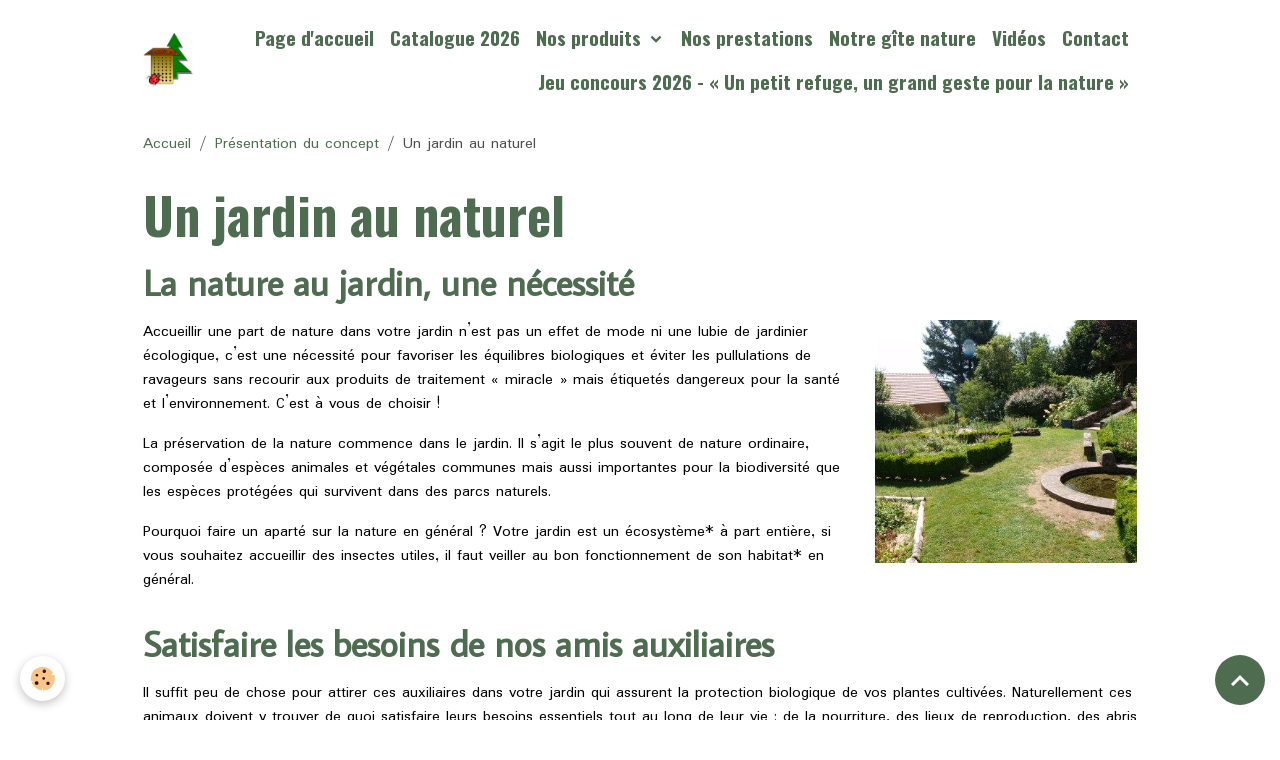

--- FILE ---
content_type: text/html; charset=UTF-8
request_url: https://www.hotels-a-insectes.fr/pages/les-insectes-utiles/un-jardin-au-naturel.html
body_size: 76449
content:

<!DOCTYPE html>
<html lang="fr">
    <head>
        <title>Hotels à insectes : jardin naturel et biodiversité</title>
        <meta name="theme-color" content="">
        <meta name="msapplication-navbutton-color" content="">
        <!-- METATAGS -->
        <!-- rebirth / basic -->
<!--[if IE]>
<meta http-equiv="X-UA-Compatible" content="IE=edge">
<![endif]-->
<meta charset="utf-8">
<meta name="viewport" content="width=device-width, initial-scale=1, shrink-to-fit=no">
    <link rel="alternate" hreflang="fr" href="https://www.hotels-a-insectes.fr/pages/les-insectes-utiles/un-jardin-au-naturel.html">
    <meta property="og:title" content="Hotels à insectes : jardin naturel et biodiversité">
    <meta property="og:url" content="https://www.hotels-a-insectes.fr/pages/les-insectes-utiles/un-jardin-au-naturel.html">
    <meta property="og:type" content="website">
    <meta name="description" content="Découvrez comment favoriser un jardin naturel grâce aux hôtels à insectes et aux aménagements écologiques pour un équilibre et une protection biologique efficace.">
    <meta property="og:description" content="Découvrez comment favoriser un jardin naturel grâce aux hôtels à insectes et aux aménagements écologiques pour un équilibre et une protection biologique efficace.">
    <meta name="keywords" content="hotels à insectes, jardin naturel, biodiversité jardin, auxiliaires jardin, plantes mellifères, abris insectes, refuge insectes, lutte biologique, traitement jardin écologique, aménagement jardin, équilibre biologique, pollinisateurs, protection plantes, haies champêtres, solutions préventives jardin">
    <link rel="image_src" href="https://www.hotels-a-insectes.fr/medias/images/p7165332.jpg">
    <meta property="og:image" content="https://www.hotels-a-insectes.fr/medias/images/p7165332.jpg">
    <link rel="canonical" href="https://www.hotels-a-insectes.fr/pages/les-insectes-utiles/un-jardin-au-naturel.html">
    <meta name="msvalidate.01" content="7F429232AD3DC31FEAB91D55A939AD10">
    <meta name="google-site-verification" content="9BuscJRvoQC44NsghRNsiyYZ_Gda1LaLK6KnyNZVTLU">
<meta name="generator" content="e-monsite (e-monsite.com)">


<link href="https://fonts.googleapis.com/css?family=Average%20Sans:300,400,700%7CPadauk:300,400,700&amp;display=swap" rel="stylesheet">

        
    <link rel="preconnect" href="https://fonts.googleapis.com">
    <link rel="preconnect" href="https://fonts.gstatic.com" crossorigin="anonymous">
    <link href="https://fonts.googleapis.com/css?family=Oswald:300,300italic,400,400italic,700,700italic%7CAverage Sans:300,300italic,400,400italic,700,700italic&display=swap" rel="stylesheet">

<link href="//www.hotels-a-insectes.fr/themes/combined.css?v=6_1642769533_62" rel="stylesheet">


<link rel="preload" href="//www.hotels-a-insectes.fr/medias/static/themes/bootstrap_v4/js/jquery-3.6.3.min.js?v=26012023" as="script">
<script src="//www.hotels-a-insectes.fr/medias/static/themes/bootstrap_v4/js/jquery-3.6.3.min.js?v=26012023"></script>
<link rel="preload" href="//www.hotels-a-insectes.fr/medias/static/themes/bootstrap_v4/js/popper.min.js?v=31012023" as="script">
<script src="//www.hotels-a-insectes.fr/medias/static/themes/bootstrap_v4/js/popper.min.js?v=31012023"></script>
<link rel="preload" href="//www.hotels-a-insectes.fr/medias/static/themes/bootstrap_v4/js/bootstrap.min.js?v=31012023" as="script">
<script src="//www.hotels-a-insectes.fr/medias/static/themes/bootstrap_v4/js/bootstrap.min.js?v=31012023"></script>
<script src="//www.hotels-a-insectes.fr/themes/combined.js?v=6_1642769533_62&lang=fr"></script>
<script type="application/ld+json">
    {
        "@context" : "https://schema.org/",
        "@type" : "WebSite",
        "name" : "Hotels à insectes",
        "url" : "https://www.hotels-a-insectes.fr/"
    }
</script>




        <!-- //METATAGS -->
            <script src="//www.hotels-a-insectes.fr/medias/static/js/rgpd-cookies/jquery.rgpd-cookies.js?v=2097"></script>
    <script>
                                    $(document).ready(function() {
            $.RGPDCookies({
                theme: 'bootstrap_v4',
                site: 'www.hotels-a-insectes.fr',
                privacy_policy_link: '/about/privacypolicy/',
                cookies: [{"id":null,"favicon_url":"https:\/\/ssl.gstatic.com\/analytics\/20210414-01\/app\/static\/analytics_standard_icon.png","enabled":true,"model":"google_analytics","title":"Google Analytics","short_description":"Permet d'analyser les statistiques de consultation de notre site","long_description":"Indispensable pour piloter notre site internet, il permet de mesurer des indicateurs comme l\u2019affluence, les produits les plus consult\u00e9s, ou encore la r\u00e9partition g\u00e9ographique des visiteurs.","privacy_policy_url":"https:\/\/support.google.com\/analytics\/answer\/6004245?hl=fr","slug":"google-analytics"},{"id":null,"favicon_url":"","enabled":true,"model":"addthis","title":"AddThis","short_description":"Partage social","long_description":"Nous utilisons cet outil afin de vous proposer des liens de partage vers des plateformes tiers comme Twitter, Facebook, etc.","privacy_policy_url":"https:\/\/www.oracle.com\/legal\/privacy\/addthis-privacy-policy.html","slug":"addthis"}],
                modal_title: 'Gestion\u0020des\u0020cookies',
                modal_description: 'd\u00E9pose\u0020des\u0020cookies\u0020pour\u0020am\u00E9liorer\u0020votre\u0020exp\u00E9rience\u0020de\u0020navigation,\nmesurer\u0020l\u0027audience\u0020du\u0020site\u0020internet,\u0020afficher\u0020des\u0020publicit\u00E9s\u0020personnalis\u00E9es,\nr\u00E9aliser\u0020des\u0020campagnes\u0020cibl\u00E9es\u0020et\u0020personnaliser\u0020l\u0027interface\u0020du\u0020site.',
                privacy_policy_label: 'Consulter\u0020la\u0020politique\u0020de\u0020confidentialit\u00E9',
                check_all_label: 'Tout\u0020cocher',
                refuse_button: 'Refuser',
                settings_button: 'Param\u00E9trer',
                accept_button: 'Accepter',
                callback: function() {
                    // website google analytics case (with gtag), consent "on the fly"
                    if ('gtag' in window && typeof window.gtag === 'function') {
                        if (window.jsCookie.get('rgpd-cookie-google-analytics') === undefined
                            || window.jsCookie.get('rgpd-cookie-google-analytics') === '0') {
                            gtag('consent', 'update', {
                                'ad_storage': 'denied',
                                'analytics_storage': 'denied'
                            });
                        } else {
                            gtag('consent', 'update', {
                                'ad_storage': 'granted',
                                'analytics_storage': 'granted'
                            });
                        }
                    }
                }
            });
        });
    </script>
        <script async src="https://www.googletagmanager.com/gtag/js?id=G-4VN4372P6E"></script>
<script>
    window.dataLayer = window.dataLayer || [];
    function gtag(){dataLayer.push(arguments);}
    
    gtag('consent', 'default', {
        'ad_storage': 'denied',
        'analytics_storage': 'denied'
    });
    
    gtag('js', new Date());
    gtag('config', 'G-4VN4372P6E');
</script>

                                    </head>
    <body id="pages_run_les-insectes-utiles_un-jardin-au-naturel" data-template="default">
        

                <!-- BRAND TOP -->
        
        <!-- NAVBAR -->
                                                                                    <nav class="navbar navbar-expand-lg container" id="navbar" data-animation="sliding">
                                                                    <a aria-label="brand" class="navbar-brand d-inline-flex align-items-center" href="https://www.hotels-a-insectes.fr/">
                                                    <img src="https://www.hotels-a-insectes.fr/medias/site/logos/logo-jardinage-entomologique.jpg" alt="Hotels à insectes" class="img-fluid brand-logo mr-2 d-inline-block">
                                                                        <span class="brand-titles d-lg-flex flex-column align-items-start">
                            <span class="brand-title d-none">Hotels à insectes</span>
                                                        <span class="brand-subtitle d-none">Création artisanale d'abris pour insectes</span>
                                                    </span>
                                            </a>
                                                    <button id="buttonBurgerMenu" title="BurgerMenu" class="navbar-toggler collapsed" type="button" data-toggle="collapse" data-target="#menu">
                    <span></span>
                    <span></span>
                    <span></span>
                    <span></span>
                </button>
                <div class="collapse navbar-collapse flex-lg-grow-0 ml-lg-auto" id="menu">
                                                                                                                <ul class="navbar-nav navbar-menu nav-all nav-all-right">
                                                                                                                                                                                            <li class="nav-item" data-index="1">
                            <a class="nav-link" href="https://www.hotels-a-insectes.fr/">
                                                                Page d'accueil
                            </a>
                                                                                </li>
                                                                                                                                                                                            <li class="nav-item" data-index="2">
                            <a class="nav-link" href="https://www.hotels-a-insectes.fr/pages/nos-produits/brochure-hotels-a-insectes-2026.html">
                                                                Catalogue 2026
                            </a>
                                                                                </li>
                                                                                                                                                                                                                                                                            <li class="nav-item dropdown" data-index="3">
                            <a class="nav-link dropdown-toggle" href="https://www.hotels-a-insectes.fr/pages/nos-produits/">
                                                                Nos produits
                            </a>
                                                                                        <div class="collapse dropdown-menu">
                                    <ul class="list-unstyled">
                                                                                                                                                                                                                                                                    <li>
                                                <a class="dropdown-item" href="https://www.hotels-a-insectes.fr/pages/nos-produits/hotels-a-insectes.html">
                                                    Hotels à insectes
                                                </a>
                                                                                                                                            </li>
                                                                                                                                                                                                                                                                    <li>
                                                <a class="dropdown-item" href="https://www.hotels-a-insectes.fr/pages/nos-produits/nichoirs-a-oiseaux.html">
                                                    Nichoirs à oiseaux
                                                </a>
                                                                                                                                            </li>
                                                                                                                                                                                                                                                                    <li>
                                                <a class="dropdown-item" href="https://www.hotels-a-insectes.fr/pages/nos-produits/nos-produits.html">
                                                    Nichoirs à insectes
                                                </a>
                                                                                                                                            </li>
                                                                                                                                                                                                                                                                    <li>
                                                <a class="dropdown-item" href="https://www.hotels-a-insectes.fr/pages/nos-produits/ruches-pedagogiques.html">
                                                    Ruches pédagogiques
                                                </a>
                                                                                                                                            </li>
                                                                                                                                                                                                                                                                    <li>
                                                <a class="dropdown-item" href="https://www.hotels-a-insectes.fr/pages/nos-produits/hotels-a-insectes-et-ruches-inviter-la-biodiversite-au-jardin.html">
                                                    Nos ouvrages
                                                </a>
                                                                                                                                            </li>
                                                                                                                                                                                                                                                                    <li>
                                                <a class="dropdown-item" href="https://www.hotels-a-insectes.fr/pages/nos-produits/menuiserie-paysagere-sur-mesure.html">
                                                    Mobilier bois divers
                                                </a>
                                                                                                                                            </li>
                                                                                                                                                                                                                                                                    <li>
                                                <a class="dropdown-item" href="https://www.hotels-a-insectes.fr/pages/nos-produits/objets-publicitaires-bois.html">
                                                    Objets publicitaires bois
                                                </a>
                                                                                                                                            </li>
                                                                                <li class="dropdown-menu-root">
                                            <a class="dropdown-item" href="https://www.hotels-a-insectes.fr/pages/nos-produits/">Nos produits</a>
                                        </li>
                                    </ul>
                                </div>
                                                    </li>
                                                                                                                                                                                            <li class="nav-item" data-index="4">
                            <a class="nav-link" href="https://www.hotels-a-insectes.fr/pages/nos-services-formations/">
                                                                Nos prestations
                            </a>
                                                                                </li>
                                                                                                                                                                                            <li class="nav-item" data-index="5">
                            <a class="nav-link" href="https://www.hotels-a-insectes.fr/pages/location-gite-au-coeur-de-la-nature.html">
                                                                Notre gîte nature
                            </a>
                                                                                </li>
                                                                                                                                                                                            <li class="nav-item" data-index="6">
                            <a class="nav-link" href="https://www.hotels-a-insectes.fr/videos">
                                                                Vidéos
                            </a>
                                                                                </li>
                                                                                                                                                                                            <li class="nav-item" data-index="7">
                            <a class="nav-link" href="https://www.hotels-a-insectes.fr/pages/plan-d-acces.html">
                                                                Contact
                            </a>
                                                                                </li>
                                                                                                                                                                                            <li class="nav-item" data-index="8">
                            <a class="nav-link" href="https://www.hotels-a-insectes.fr/contact/jeu-concours-2026-un-petit-refuge-un-grand-geste-pour-la-nature-.html">
                                                                Jeu concours 2026 - « Un petit refuge, un grand geste pour la nature »
                            </a>
                                                                                </li>
                                    </ul>
            
                                    
                    
                                        
                    
                                    </div>
                    </nav>

        <!-- HEADER -->
                <!-- //HEADER -->

        <!-- WRAPPER -->
                                        <div id="wrapper">

                            <main id="main">

                                                                    <div class="container">
                                                        <ol class="breadcrumb">
                                    <li class="breadcrumb-item"><a href="https://www.hotels-a-insectes.fr">Accueil</a></li>
                                                <li class="breadcrumb-item"><a href="https://www.hotels-a-insectes.fr/pages/les-insectes-utiles/">Présentation du concept</a></li>
                                                <li class="breadcrumb-item active">Un jardin au naturel</li>
                        </ol>

    <script type="application/ld+json">
        {
            "@context": "https://schema.org",
            "@type": "BreadcrumbList",
            "itemListElement": [
                                {
                    "@type": "ListItem",
                    "position": 1,
                    "name": "Accueil",
                    "item": "https://www.hotels-a-insectes.fr"
                  },                                {
                    "@type": "ListItem",
                    "position": 2,
                    "name": "Présentation du concept",
                    "item": "https://www.hotels-a-insectes.fr/pages/les-insectes-utiles/"
                  },                                {
                    "@type": "ListItem",
                    "position": 3,
                    "name": "Un jardin au naturel",
                    "item": "https://www.hotels-a-insectes.fr/pages/les-insectes-utiles/un-jardin-au-naturel.html"
                  }                          ]
        }
    </script>
                                                </div>
                                            
                                        
                                        
                                                                <div class="view view-pages" data-sfroute="true" id="view-page" data-mcp-item-id="54bd555dea3853c4707f8520">
                    <div class="container">
                <div class="row">
                    <div class="col">
                        <h1 class="view-title">Un jardin au naturel</h1>
                    </div>
                </div>
            </div>
        
        
    
<div id="site-module" class="site-module" data-mcp-site-module-id="54bce172979fc2f272a235e2" data-mcp-site-id="54bce170c137c2f272a200b6" data-mcp-category-id="54bd2fe6a355c2f272a2512c"></div>


                    
<div id="rows-60e2d86f32f834c6fd83221f" class="rows" data-total-pages="1" data-current-page="1">
                            
                        
                                                                                        
                                                                
                
                        
                
                
                                    
                
                                
        
                                    <div id="row-60e2d86f32f834c6fd83221f-1" data-mcp-line-id="60e2d86f3290da61c04ddc2d"  class="row-container pos-1  page_1 container">
                    <div class="row-content">
                                                    <h2 class="row-title" data-mcp-line-v-id="60e2d86f32853bfdec6c693f">
                                                                La nature au jardin, une nécessité
                                                            </h2>
                                                                                <div class="row" data-role="line">
                                    
                                                                                
                                                                                                                                                                                                            
                                                                                                                                                                
                                                                                
                                                                                
                                                                                                                        
                                                                                                                                                                    
                                                                                                                                                                            
                                                                                        <div data-role="cell" data-mcp-cell-id="60e2d86f328a0ae7ed32a47e" data-size="md" id="cell-60e2d86f328a0ae7ed32a47e" class="col" style="-ms-flex-preferred-size:71%;flex-basis:71%">
                                               <div class="col-content col-no-widget">                                                        <p>Accueillir une part de nature dans votre jardin n’est pas un effet de mode ni une lubie de jardinier écologique, c’est une nécessité pour favoriser les équilibres biologiques et éviter les pullulations de ravageurs sans recourir aux produits de traitement « miracle » mais étiquetés dangereux pour la santé et l’environnement. C’est à vous de choisir !</p>
<p>La préservation de la nature commence dans le jardin. Il s’agit le plus souvent de nature ordinaire, composée d’espèces animales et végétales communes mais aussi importantes pour la biodiversité que les espèces protégées qui survivent dans des parcs naturels.</p>
<p>Pourquoi faire un aparté sur la nature en général ? Votre jardin est un écosystème* à part entière, si vous souhaitez accueillir des insectes utiles, il faut veiller au bon fonctionnement de son habitat* en général. </p>
                                                                                                    </div>
                                            </div>
                                                                                                                        
                                                                                
                                                                                                                                                                                                            
                                                                                                                                                                
                                                                                
                                                                                
                                                                                                                        
                                                                                                                                                                    
                                                                                                                                                                            
                                                                                        <div data-role="cell" data-mcp-cell-id="60e2d86f328e4dbd65a48c31" data-size="sm" id="cell-60e2d86f328e4dbd65a48c31" class="col" style="-ms-flex-preferred-size:28%;flex-basis:28%">
                                               <div class="col-content col-no-widget">                                                        <div class="widget-image text-center">
        <a title="P7165394" href="http://refuges-aux-insectes.e-monsite.com/medias/images/p7165394.jpg" data-toggle="lightbox" data-type="image" data-title="P7165394">
        <img src="/medias/images/p7165394.jpg?v=1" alt="P7165394" width="" height="" loading="" class="img-fluid">
        </a>
    </div>
                                                                                                    </div>
                                            </div>
                                                                                                                                                        </div>
                                            </div>
                                    </div>
                                                    
                        
                                                                                        
                                                                
                
                        
                
                
                                    
                
                                
        
                                    <div id="row-60e2d86f32f834c6fd83221f-2" data-mcp-line-id="60e2d86f329936ad3be3d8f2"  class="row-container pos-2  page_1 container">
                    <div class="row-content">
                                                    <h2 class="row-title" data-mcp-line-v-id="60e2d86f3294e8ada8a4a2aa">
                                                                Satisfaire les besoins de nos amis auxiliaires
                                                            </h2>
                                                                                <div class="row" data-role="line">
                                    
                                                                                
                                                                                                                                                                                                            
                                                                                                                                                                
                                                                                
                                                                                
                                                                                                                        
                                                                                
                                                                                                                                                                            
                                                                                        <div data-role="cell" data-mcp-cell-id="60e2d86f3297b24f93c20072" data-size="lg" id="cell-60e2d86f3297b24f93c20072" class="col">
                                               <div class="col-content col-no-widget">                                                        <p>Il suffit peu de chose pour attirer ces auxiliaires dans votre jardin qui assurent la protection biologique de vos plantes cultivées. Naturellement ces animaux doivent y trouver de quoi satisfaire leurs besoins essentiels tout au long de leur vie : de la nourriture, des lieux de reproduction, des abris durant l’hiver et lors de périodes défavorables.</p>
                                                                                                    </div>
                                            </div>
                                                                                                                                                        </div>
                                            </div>
                                    </div>
                                                    
                        
                                                                                        
                                                                
                
                        
                
                
                                    
                
                                
        
                                    <div id="row-60e2d86f32f834c6fd83221f-3" data-mcp-line-id="60e2d86f32a6f2a6becb0960"  class="row-container pos-3  page_1 container">
                    <div class="row-content">
                                                    <h2 class="row-title" data-mcp-line-v-id="60e2d86f329d8f47fa1a70a3">
                                                                Des micro-habitats favorables
                                                            </h2>
                                                                                <div class="row" data-role="line">
                                    
                                                                                
                                                                                                                                                                                                            
                                                                                                                                                                
                                                                                
                                                                                
                                                                                                                        
                                                                                                                                                                    
                                                                                                                                                                            
                                                                                        <div data-role="cell" data-mcp-cell-id="60e2d86f32a13a4dcf0abbb9" data-size="md" id="cell-60e2d86f32a13a4dcf0abbb9" class="col" style="-ms-flex-preferred-size:71%;flex-basis:71%">
                                               <div class="col-content col-no-widget">                                                        <p>Plusieurs milieux sont favorables à la vie des auxiliaires et peuvent faire partie intégrante de votre jardin. Haie champêtre, massif d’arbustes locaux, espace prairial, potager, mare, tas de bois, mur de pierres,… tous constituent de petits habitats spécifiques pour l’ensemble des auxiliaires qui contribuent à un équilibre de votre jardin. Voici quelques aménagements* propices à leur installation :</p>
<p> </p>
<ul>
<li><em>Des haies fleuries</em> composées d’arbustes champêtres comme le sureau noir, le noisetier, le charme ou l’aubépine servent d’habitat pour un grand nombre d’insectes et autres animaux.</li>
<li><em>Des arbres isolés</em>, tels le tilleul. Il attire de nombreux pollinisateurs.</li>
<li><em>Une petite zone de friche</em>, tout en la contrôlant. Elle sera un habitat d’exception pour un bon nombre d’animaux dont beaucoup d’auxiliaires.</li>
<li><em>Des jachères fleuries</em> accueillant les pollinisateurs. Privilégiez des semences à fort potentiel en nectar et pollen, de préférence des plantes sauvages comme le sainfoin, le mélilot, la moutarde blanche, la phacélie,…</li>
<li><em>Des paillis* et litières* de feuilles mortes</em>, sous lesquels viendront vivre carabes, staphylins, et autres insectes décomposeurs.</li>
<li><em>Des plantes grimpantes</em> comme le lierre, qui par sa floraison tardive, attirera de nombreux butineurs et auxiliaires. Des papillons comme le citron ou le paon du jour s’y réfugient pendant l’hiver.</li>
<li><em>Des murets ou tas de pierres</em>, pour les coccinelles, staphylins, et autres animaux du jardin viendront s’y réfugier.</li>
<li><em>Des points d’eau</em>, surtout en période sèche, les insectes et autres animaux pourront s’y abreuver. Veillez à aménager une possibilité de sortir de l’eau pour les insectes et petits mammifères (pente douce d’un bassin, caillou immergé dans une vasque d’eau, mare étagée,…)</li>
</ul>
                                                                                                    </div>
                                            </div>
                                                                                                                        
                                                                                
                                                                                                                                                                                                            
                                                                                                                                                                
                                                                                
                                                                                
                                                                                                                        
                                                                                                                                                                    
                                                                                                                                                                            
                                                                                        <div data-role="cell" data-mcp-cell-id="60e2d86f32a5fcd40c52b710" data-size="sm" id="cell-60e2d86f32a5fcd40c52b710" class="col" style="-ms-flex-preferred-size:28%;flex-basis:28%">
                                               <div class="col-content col-no-widget">                                                        <div class="widget-image text-center">
        <a title="jachère" href="http://refuges-aux-insectes.e-monsite.com/medias/images/yy.jpg" data-toggle="lightbox" data-type="image" data-title="jachère">
        <img src="/medias/images/yy.jpg?v=1" alt="jachère" width="" height="" loading="" class="img-fluid">
        </a>
    </div>
                                                                                                    </div>
                                            </div>
                                                                                                                                                        </div>
                                            </div>
                                    </div>
                                                    
                        
                                                                                        
                                                                
                
                        
                
                
                                    
                
                                
        
                                    <div id="row-60e2d86f32f834c6fd83221f-4" data-mcp-line-id="60e2d86f32b556ac3a8dfa06"  class="row-container pos-4  page_1 container">
                    <div class="row-content">
                                                    <h2 class="row-title" data-mcp-line-v-id="60e2d86f32aa9c12079f676b">
                                                                Des plantes mellifères
                                                            </h2>
                                                                                <div class="row" data-role="line">
                                    
                                                                                
                                                                                                                                                                                                            
                                                                                                                                                                
                                                                                
                                                                                
                                                                                                                        
                                                                                                                                                                    
                                                                                                                                                                            
                                                                                        <div data-role="cell" data-mcp-cell-id="60e2d86f32ae36a86a5f6e86" data-size="md" id="cell-60e2d86f32ae36a86a5f6e86" class="col" style="-ms-flex-preferred-size:71%;flex-basis:71%">
                                               <div class="col-content col-no-widget">                                                        <p> Les fleurs sont indispensables pour favoriser les insectes auxiliaires, car un bon nombre d’entre eux se nourrissent au stade adulte de pollen (source de protéines) et de nectar (source de sucre). Les fleurs à privilégier seront celles qui possèdent un potentiel en nourriture important.</p>
<p> </p>
<p>Privilégiez les fleurs locales comme la carotte sauvage, le lotier, le souci, le fenouil présentant un intérêt pour les insectes plutôt que les plantes d’ornement.</p>
<p>Néanmoins, certaines plantes horticoles comme la bourrache, la phacélie, ou encore le bleuet sont intéressantes pour leur richesse en nectar et en pollen ainsi que leur longue durée de floraison.</p>
                                                                                                    </div>
                                            </div>
                                                                                                                        
                                                                                
                                                                                                                                                                                                            
                                                                                                                                                                
                                                                                
                                                                                
                                                                                                                        
                                                                                                                                                                    
                                                                                                                                                                            
                                                                                        <div data-role="cell" data-mcp-cell-id="60e2d86f32b2f346478a55f3" data-size="sm" id="cell-60e2d86f32b2f346478a55f3" class="col" style="-ms-flex-preferred-size:28%;flex-basis:28%">
                                               <div class="col-content col-no-widget">                                                        <div class="widget-image text-center">
        <a title="Abeille" href="http://refuges-aux-insectes.e-monsite.com/medias/images/abeille.jpg" data-toggle="lightbox" data-type="image" data-title="Abeille">
        <img src="/medias/images/abeille.jpg?v=1" alt="Abeille" width="" height="" loading="" class="img-fluid">
        </a>
    </div>
                                                                                                    </div>
                                            </div>
                                                                                                                                                        </div>
                                            </div>
                                    </div>
                                                    
                        
                                                                                        
                                                                
                
                        
                
                
                                    
                
                                
        
                                    <div id="row-60e2d86f32f834c6fd83221f-5" data-mcp-line-id="60e2d86f32c28d5de529fd1b"  class="row-container pos-5  page_1 container">
                    <div class="row-content">
                                                    <h2 class="row-title" data-mcp-line-v-id="60e2d86f32b87a48129603ab">
                                                                Des « garde-manger » de pucerons et chenilles
                                                            </h2>
                                                                                <div class="row" data-role="line">
                                    
                                                                                
                                                                                                                                                                                                            
                                                                                                                                                                
                                                                                
                                                                                
                                                                                                                        
                                                                                                                                                                    
                                                                                                                                                                            
                                                                                        <div data-role="cell" data-mcp-cell-id="60e2d86f32bd2e320f7f91e7" data-size="md" id="cell-60e2d86f32bd2e320f7f91e7" class="col" style="-ms-flex-preferred-size:71%;flex-basis:71%">
                                               <div class="col-content col-no-widget">                                                        <p>Certaines plantes du jardin introduites ou non, hébergent pucerons, chenilles et acariens qui servent de proies aux auxiliaires prédateurs. A ce titre, ces « garde-manger » permettent le maintien de ces animaux dans le jardin même lorsqu’ils ne trouvent pas ou plus de nourriture sur les plantes cultivées. Pas de pucerons, pas de coccinelles !</p>
<p>Ainsi la tanaisie ou encore l’ortie, plantes à pucerons, peuvent être utilisées pour l’élevage des prédateurs de ces petits ravageurs.</p>
                                                                                                    </div>
                                            </div>
                                                                                                                        
                                                                                
                                                                                                                                                                                                            
                                                                                                                                                                
                                                                                
                                                                                
                                                                                                                        
                                                                                                                                                                    
                                                                                                                                                                            
                                                                                        <div data-role="cell" data-mcp-cell-id="60e2d86f32c1c5955237e971" data-size="sm" id="cell-60e2d86f32c1c5955237e971" class="col" style="-ms-flex-preferred-size:28%;flex-basis:28%">
                                               <div class="col-content col-no-widget">                                                        <div class="widget-image text-center">
        <a title="tanaisie" href="http://refuges-aux-insectes.e-monsite.com/medias/images/p7165330.jpg" data-toggle="lightbox" data-type="image" data-title="tanaisie">
        <img src="/medias/images/p7165330.jpg?v=1" alt="tanaisie" width="" height="" loading="" class="img-fluid">
        </a>
    </div>
                                                                                                    </div>
                                            </div>
                                                                                                                                                        </div>
                                            </div>
                                    </div>
                                                    
                        
                                                                                        
                                                                
                
                        
                
                
                                    
                
                                
        
                                    <div id="row-60e2d86f32f834c6fd83221f-6" data-mcp-line-id="60e2d86f32cec42baf19dbf8"  class="row-container pos-6  page_1 container">
                    <div class="row-content">
                                                    <h2 class="row-title" data-mcp-line-v-id="60e2d86f32c5cd529981cc1e">
                                                                Des refuges pour les insectes
                                                            </h2>
                                                                                <div class="row" data-role="line">
                                    
                                                                                
                                                                                                                                                                                                            
                                                                                                                                                                
                                                                                
                                                                                
                                                                                                                        
                                                                                                                                                                    
                                                                                                                                                                            
                                                                                        <div data-role="cell" data-mcp-cell-id="60e2d86f32c9837d4c6688ad" data-size="md" id="cell-60e2d86f32c9837d4c6688ad" class="col" style="-ms-flex-preferred-size:71%;flex-basis:71%">
                                               <div class="col-content col-no-widget">                                                        <p>La plupart des insectes auxiliaires recherchent des abris pour passer l’hiver : plantes sèches, tas de bois, muret de pierres sèches, cavités d’arbres, sous les écorces,… . S’ils ne trouvent pas ces refuges dans le jardin, la plupart d’entre eux vont mourir lorsque arriveront le froid, la neige ou encore le gel.</p>
<p>     Prenons exemple sur la chrysope et la coccinelle : pour échapper au froid, ces dernières essaient de s’introduire dans les maisons en automne. Mais les conditions de vie à l’intérieur de nos habitations ne leur laissent guère de chance de survie (chaleur, sécheresse,…). Ainsi l’installation d’un refuge* approprié vise à combler le déficit en abris naturels dans le jardin.</p>
<p> </p>
<p>Bûche percée, fagot de tiges creuses, boîte à chrysope, hôtel à insectes*,… Il existe aujourd’hui de nombreux modèles, n’hésitez pas à en expérimenter quelques-uns.</p>
<p>D’ailleurs vous pouvez construire vous-même de petits abris comme le fagot de tiges creuses pour les abeilles solitaires. Pour cela, assemblez un petit fagot de tiges de ronces sèches, de framboisiers, de bambous,… d’une quinzaine de centimètres que vous disposerez dans un endroit ensoleillé à une hauteur de un mètre.</p>
<p>Rien de plus simple que de réaliser un abri à perce-oreille. Prenez un pot de terre cuite que vous retournerez en y intégrant de la paille. Ces fourrages seront maintenus par un grillage. Votre pot pourra être ensuite suspendu à un arbre mais de manière à ce qu’il soit en contact avec le tronc.</p>
                                                                                                    </div>
                                            </div>
                                                                                                                        
                                                                                
                                                                                                                                                                                                            
                                                                                                                                                                
                                                                                
                                                                                
                                                                                                                        
                                                                                                                                                                    
                                                                                                                                                                            
                                                                                        <div data-role="cell" data-mcp-cell-id="60e2d86f32cce742f8e5f925" data-size="sm" id="cell-60e2d86f32cce742f8e5f925" class="col" style="-ms-flex-preferred-size:28%;flex-basis:28%">
                                               <div class="col-content col-no-widget">                                                        <div class="widget-image text-center">
        <a title="Osmie" href="http://refuges-aux-insectes.e-monsite.com/medias/images/osmies-repos.jpg" data-toggle="lightbox" data-type="image" data-title="Osmie">
        <img src="/medias/images/osmies-repos.jpg?v=1" alt="Osmie" width="" height="" loading="" class="img-fluid">
        </a>
    </div>
                                                                                                    </div>
                                            </div>
                                                                                                                                                        </div>
                                            </div>
                                    </div>
                                                    
                        
                                                                                        
                                                                
                
                        
                
                
                                    
                
                                
        
                                    <div id="row-60e2d86f32f834c6fd83221f-7" data-mcp-line-id="60e2d86f32d635f81d5df77c"  class="row-container pos-7  page_1 container">
                    <div class="row-content">
                                                    <h2 class="row-title" data-mcp-line-v-id="60e2d86f32d14de9aa37d652">
                                                                Limitez vos traitements, même « bio »
                                                            </h2>
                                                                                <div class="row" data-role="line">
                                    
                                                                                
                                                                                                                                                                                                            
                                                                                                                                                                
                                                                                
                                                                                
                                                                                                                        
                                                                                
                                                                                                                                                                            
                                                                                        <div data-role="cell" data-mcp-cell-id="60e2d86f32d5e53b7b7ab5c2" data-size="lg" id="cell-60e2d86f32d5e53b7b7ab5c2" class="col">
                                               <div class="col-content col-no-widget">                                                        <p>Aucun    traitement   n’est inoffensif pour l’environnement même les produits utilisés en jardinage biologique n’échappent pas à cette règle.</p>
<p>Les insecticides* ne sont guère sélectifs et peuvent détruire les ravageurs tout comme leurs prédateurs. Ainsi ces traitements peuvent produire l’effet inattendu : un plus grand risque de pullulations de ravageurs étant donné que la chaîne alimentaire a été perturbée.</p>
<p>C’est pourquoi, il est conseillé d’utiliser le moins souvent possible ces traitements.</p>
                                                                                                    </div>
                                            </div>
                                                                                                                                                        </div>
                                            </div>
                                    </div>
                                                    
                        
                                                                                        
                                                                
                
                        
                
                
                                    
                
                                
        
                                    <div id="row-60e2d86f32f834c6fd83221f-8" data-mcp-line-id="60e2d86f32e2400ea0df1530"  class="row-container pos-8  page_1 container">
                    <div class="row-content">
                                                    <h2 class="row-title" data-mcp-line-v-id="60e2d86f32d987fbebaabeea">
                                                                L’association de plantes
                                                            </h2>
                                                                                <div class="row" data-role="line">
                                    
                                                                                
                                                                                                                                                                                                            
                                                                                                                                                                
                                                                                
                                                                                
                                                                                                                        
                                                                                                                                                                    
                                                                                                                                                                            
                                                                                        <div data-role="cell" data-mcp-cell-id="60e2d86f32dd6e41f79179b1" data-size="md" id="cell-60e2d86f32dd6e41f79179b1" class="col" style="-ms-flex-preferred-size:71%;flex-basis:71%">
                                               <div class="col-content col-no-widget">                                                        <p>L’odeur de certaines plantes peut repousser les parasites du jardin.</p>
<p>En plantant des poireaux ou des oignons à côté des carottes, on éloigne la mouche de ces dernières. De plus, la mouche de l’oignon peut être repoussée par la présence de carottes.</p>
<p>La tomate et le céleri peuvent être associés au chou pour repousser la piéride.</p>
<p> </p>
<p>La sarriette associée au haricot nain forme une protection contre le puceron noir.</p>
<p> </p>
<p>La menthe verte, l’aneth, le souci, le lin, les œillets et les roses d’Inde sont également de bons répulsifs. Bien sûr, ces fleurs doivent être plantées de façon limitée pour ne pas étouffer les cultures.</p>
                                                                                                    </div>
                                            </div>
                                                                                                                        
                                                                                
                                                                                                                                                                                                            
                                                                                                                                                                
                                                                                
                                                                                
                                                                                                                        
                                                                                                                                                                    
                                                                                                                                                                            
                                                                                        <div data-role="cell" data-mcp-cell-id="60e2d86f32e17169542d628d" data-size="sm" id="cell-60e2d86f32e17169542d628d" class="col" style="-ms-flex-preferred-size:28%;flex-basis:28%">
                                               <div class="col-content col-no-widget">                                                        <div class="widget-image text-center">
        <a title="Association plantes" href="http://refuges-aux-insectes.e-monsite.com/medias/images/association-plantes.jpg" data-toggle="lightbox" data-type="image" data-title="Association plantes">
        <img src="/medias/images/association-plantes.jpg?v=1" alt="Association plantes" width="" height="" loading="" class="img-fluid">
        </a>
    </div>
                                                                                                    </div>
                                            </div>
                                                                                                                                                        </div>
                                            </div>
                                    </div>
                                                    
                        
                                                                                        
                                                                
                
                        
                
                
                                    
                
                                
        
                                    <div id="row-60e2d86f32f834c6fd83221f-9" data-mcp-line-id="60e2d86f32eadc9518a19f1c"  class="row-container pos-9  page_1 container">
                    <div class="row-content">
                                                    <h2 class="row-title" data-mcp-line-v-id="60e2d86f32e5d86362471abb">
                                                                Des solutions préventives
                                                            </h2>
                                                                                <div class="row" data-role="line">
                                    
                                                                                
                                                                                                                                                                                                            
                                                                                                                                                                
                                                                                
                                                                                
                                                                                                                        
                                                                                
                                                                                                                                                                            
                                                                                        <div data-role="cell" data-mcp-cell-id="60e2d86f32e925e7b6d2f6fa" data-size="lg" id="cell-60e2d86f32e925e7b6d2f6fa" class="col">
                                               <div class="col-content col-no-widget">                                                        <p> Outre les techniques culturales associées déjà évoquées, pour renforcer la résistance des plantes, on peut utiliser, à titre préventif, des décoctions de végétaux qui apporteront des sels minéraux ou provoqueront une répulsion contre les ravageurs.</p>
<p>Le purin d’ortie tant connu pour sa forte teneur en nitrates est aussi utilisé contre les pucerons et les acariens. On le prépare en faisant macérer dans un sceau d’eau, un kilo d’orties, puis on utilise en arrosage ou en pulvérisation. L’absinthe est utilisée contre la piéride du chou, limace, puceron, vers de fruits et contre la rouille du groseillier.</p>
<p>La fougère est un répulsif naturel de cochenilles et de pucerons.</p>
<p>Par sa teneur en silice, la prêle est un fongicide* naturel qui renforce les plantes contre les maladies cryptogamiques telles que le mildiou, oïdium, rouille et certaines viroses.</p>
                                                                                                    </div>
                                            </div>
                                                                                                                                                        </div>
                                            </div>
                                    </div>
                                                    
                        
                                                                                        
                                                                
                
                        
                
                
                                    
                
                                
        
                                    <div id="row-60e2d86f32f834c6fd83221f-10" data-mcp-line-id="60e2d86f32f561bb9ae2b90f"  class="row-container pos-10  page_1 container">
                    <div class="row-content">
                                                    <h2 class="row-title" data-mcp-line-v-id="60e2d86f32ede719e0fd3717">
                                                                Une affaire d’équilibre
                                                            </h2>
                                                                                <div class="row" data-role="line">
                                    
                                                                                
                                                                                                                                                                                                            
                                                                                                                                                                
                                                                                
                                                                                
                                                                                                                        
                                                                                                                                                                    
                                                                                                                                                                            
                                                                                        <div data-role="cell" data-mcp-cell-id="60e2d86f32f0dd65609448c7" data-size="md" id="cell-60e2d86f32f0dd65609448c7" class="col" style="-ms-flex-preferred-size:71%;flex-basis:71%">
                                               <div class="col-content col-no-widget">                                                        <p>Chaque jardin est un écosystème avec des interactions étroites entre les plantes et les animaux. Plus il comporte de diversité, moins il sera sujet à des pullulations de ravageurs.</p>
<p>Néanmoins, cela ne signifie pas que vous n’aurez plus de pucerons, chenilles,… mais des auxiliaires seront présents pour réguler leur développement à un seuil acceptable.</p>
<p>Que votre jardin soit petit ou grand, de style naturel ou très structuré, profitez de ce que la nature vous offre pour un jardinage plus facile, plus ludique, plus écologique.</p>
                                                                                                    </div>
                                            </div>
                                                                                                                        
                                                                                
                                                                                                                                                                                                            
                                                                                                                                                                
                                                                                
                                                                                
                                                                                                                        
                                                                                                                                                                    
                                                                                                                                                                            
                                                                                        <div data-role="cell" data-mcp-cell-id="60e2d86f32f4d91cd751fd25" data-size="sm" id="cell-60e2d86f32f4d91cd751fd25" class="col" style="-ms-flex-preferred-size:28%;flex-basis:28%">
                                               <div class="col-content col-no-widget">                                                        <div class="widget-image text-center">
        <a title="robert le diable" href="http://refuges-aux-insectes.e-monsite.com/medias/images/img-1083.jpg" data-toggle="lightbox" data-type="image" data-title="robert le diable">
        <img src="/medias/images/img-1083.jpg?v=1" alt="robert le diable" width="" height="" loading="" class="img-fluid">
        </a>
    </div>
                                                                                                    </div>
                                            </div>
                                                                                                                                                        </div>
                                            </div>
                                    </div>
                        </div>

        
        
        
                    
    <div class="container plugin-list">
        <div class="row">
            <div class="col">
                <div class="plugins">
                    
                                            <div id="social-" class="plugin" data-plugin="social">
    <div class="a2a_kit a2a_kit_size_32 a2a_default_style">
        <a class="a2a_dd" href="https://www.addtoany.com/share"></a>
        <a class="a2a_button_facebook"></a>
        <a class="a2a_button_x"></a>
        <a class="a2a_button_email"></a>
    </div>
    <script>
        var a2a_config = a2a_config || {};
        a2a_config.onclick = 1;
        a2a_config.locale = "fr";
    </script>
    <script async src="https://static.addtoany.com/menu/page.js"></script>
</div>                    
                    
                    
                                    </div>
            </div>
        </div>
    </div>
            </div>

    <script>
        emsChromeExtension.init('page', '54bd555dea3853c4707f8520', 'e-monsite.com');
    </script>

                </main>

                        </div>
        <!-- //WRAPPER -->

        
        
        
            

 
    
						 	 





                <button id="scroll-to-top" class="d-none d-sm-inline-block" type="button" aria-label="Scroll top" onclick="$('html, body').animate({ scrollTop:0}, 600);">
            <i class="material-icons md-lg md-expand_less"></i>
        </button>
        
            </body>
</html>
